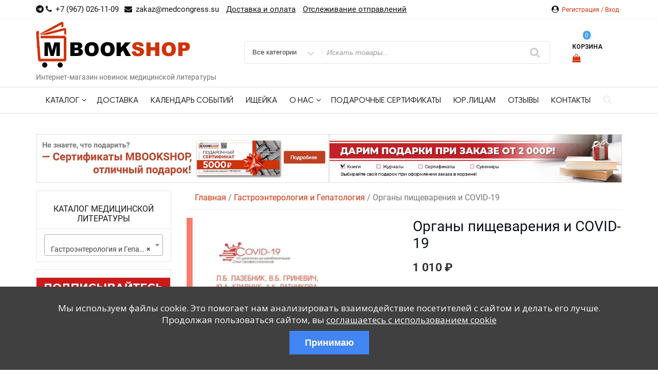

--- FILE ---
content_type: text/html; charset=utf-8
request_url: https://www.google.com/recaptcha/api2/anchor?ar=1&k=6LfvzI4eAAAAAGYO3DHg2u-TTL7tEJM24ShonYaX&co=aHR0cHM6Ly9tYm9va3Nob3AucnU6NDQz&hl=en&v=N67nZn4AqZkNcbeMu4prBgzg&size=invisible&anchor-ms=20000&execute-ms=30000&cb=lu9e7ip430jx
body_size: 48722
content:
<!DOCTYPE HTML><html dir="ltr" lang="en"><head><meta http-equiv="Content-Type" content="text/html; charset=UTF-8">
<meta http-equiv="X-UA-Compatible" content="IE=edge">
<title>reCAPTCHA</title>
<style type="text/css">
/* cyrillic-ext */
@font-face {
  font-family: 'Roboto';
  font-style: normal;
  font-weight: 400;
  font-stretch: 100%;
  src: url(//fonts.gstatic.com/s/roboto/v48/KFO7CnqEu92Fr1ME7kSn66aGLdTylUAMa3GUBHMdazTgWw.woff2) format('woff2');
  unicode-range: U+0460-052F, U+1C80-1C8A, U+20B4, U+2DE0-2DFF, U+A640-A69F, U+FE2E-FE2F;
}
/* cyrillic */
@font-face {
  font-family: 'Roboto';
  font-style: normal;
  font-weight: 400;
  font-stretch: 100%;
  src: url(//fonts.gstatic.com/s/roboto/v48/KFO7CnqEu92Fr1ME7kSn66aGLdTylUAMa3iUBHMdazTgWw.woff2) format('woff2');
  unicode-range: U+0301, U+0400-045F, U+0490-0491, U+04B0-04B1, U+2116;
}
/* greek-ext */
@font-face {
  font-family: 'Roboto';
  font-style: normal;
  font-weight: 400;
  font-stretch: 100%;
  src: url(//fonts.gstatic.com/s/roboto/v48/KFO7CnqEu92Fr1ME7kSn66aGLdTylUAMa3CUBHMdazTgWw.woff2) format('woff2');
  unicode-range: U+1F00-1FFF;
}
/* greek */
@font-face {
  font-family: 'Roboto';
  font-style: normal;
  font-weight: 400;
  font-stretch: 100%;
  src: url(//fonts.gstatic.com/s/roboto/v48/KFO7CnqEu92Fr1ME7kSn66aGLdTylUAMa3-UBHMdazTgWw.woff2) format('woff2');
  unicode-range: U+0370-0377, U+037A-037F, U+0384-038A, U+038C, U+038E-03A1, U+03A3-03FF;
}
/* math */
@font-face {
  font-family: 'Roboto';
  font-style: normal;
  font-weight: 400;
  font-stretch: 100%;
  src: url(//fonts.gstatic.com/s/roboto/v48/KFO7CnqEu92Fr1ME7kSn66aGLdTylUAMawCUBHMdazTgWw.woff2) format('woff2');
  unicode-range: U+0302-0303, U+0305, U+0307-0308, U+0310, U+0312, U+0315, U+031A, U+0326-0327, U+032C, U+032F-0330, U+0332-0333, U+0338, U+033A, U+0346, U+034D, U+0391-03A1, U+03A3-03A9, U+03B1-03C9, U+03D1, U+03D5-03D6, U+03F0-03F1, U+03F4-03F5, U+2016-2017, U+2034-2038, U+203C, U+2040, U+2043, U+2047, U+2050, U+2057, U+205F, U+2070-2071, U+2074-208E, U+2090-209C, U+20D0-20DC, U+20E1, U+20E5-20EF, U+2100-2112, U+2114-2115, U+2117-2121, U+2123-214F, U+2190, U+2192, U+2194-21AE, U+21B0-21E5, U+21F1-21F2, U+21F4-2211, U+2213-2214, U+2216-22FF, U+2308-230B, U+2310, U+2319, U+231C-2321, U+2336-237A, U+237C, U+2395, U+239B-23B7, U+23D0, U+23DC-23E1, U+2474-2475, U+25AF, U+25B3, U+25B7, U+25BD, U+25C1, U+25CA, U+25CC, U+25FB, U+266D-266F, U+27C0-27FF, U+2900-2AFF, U+2B0E-2B11, U+2B30-2B4C, U+2BFE, U+3030, U+FF5B, U+FF5D, U+1D400-1D7FF, U+1EE00-1EEFF;
}
/* symbols */
@font-face {
  font-family: 'Roboto';
  font-style: normal;
  font-weight: 400;
  font-stretch: 100%;
  src: url(//fonts.gstatic.com/s/roboto/v48/KFO7CnqEu92Fr1ME7kSn66aGLdTylUAMaxKUBHMdazTgWw.woff2) format('woff2');
  unicode-range: U+0001-000C, U+000E-001F, U+007F-009F, U+20DD-20E0, U+20E2-20E4, U+2150-218F, U+2190, U+2192, U+2194-2199, U+21AF, U+21E6-21F0, U+21F3, U+2218-2219, U+2299, U+22C4-22C6, U+2300-243F, U+2440-244A, U+2460-24FF, U+25A0-27BF, U+2800-28FF, U+2921-2922, U+2981, U+29BF, U+29EB, U+2B00-2BFF, U+4DC0-4DFF, U+FFF9-FFFB, U+10140-1018E, U+10190-1019C, U+101A0, U+101D0-101FD, U+102E0-102FB, U+10E60-10E7E, U+1D2C0-1D2D3, U+1D2E0-1D37F, U+1F000-1F0FF, U+1F100-1F1AD, U+1F1E6-1F1FF, U+1F30D-1F30F, U+1F315, U+1F31C, U+1F31E, U+1F320-1F32C, U+1F336, U+1F378, U+1F37D, U+1F382, U+1F393-1F39F, U+1F3A7-1F3A8, U+1F3AC-1F3AF, U+1F3C2, U+1F3C4-1F3C6, U+1F3CA-1F3CE, U+1F3D4-1F3E0, U+1F3ED, U+1F3F1-1F3F3, U+1F3F5-1F3F7, U+1F408, U+1F415, U+1F41F, U+1F426, U+1F43F, U+1F441-1F442, U+1F444, U+1F446-1F449, U+1F44C-1F44E, U+1F453, U+1F46A, U+1F47D, U+1F4A3, U+1F4B0, U+1F4B3, U+1F4B9, U+1F4BB, U+1F4BF, U+1F4C8-1F4CB, U+1F4D6, U+1F4DA, U+1F4DF, U+1F4E3-1F4E6, U+1F4EA-1F4ED, U+1F4F7, U+1F4F9-1F4FB, U+1F4FD-1F4FE, U+1F503, U+1F507-1F50B, U+1F50D, U+1F512-1F513, U+1F53E-1F54A, U+1F54F-1F5FA, U+1F610, U+1F650-1F67F, U+1F687, U+1F68D, U+1F691, U+1F694, U+1F698, U+1F6AD, U+1F6B2, U+1F6B9-1F6BA, U+1F6BC, U+1F6C6-1F6CF, U+1F6D3-1F6D7, U+1F6E0-1F6EA, U+1F6F0-1F6F3, U+1F6F7-1F6FC, U+1F700-1F7FF, U+1F800-1F80B, U+1F810-1F847, U+1F850-1F859, U+1F860-1F887, U+1F890-1F8AD, U+1F8B0-1F8BB, U+1F8C0-1F8C1, U+1F900-1F90B, U+1F93B, U+1F946, U+1F984, U+1F996, U+1F9E9, U+1FA00-1FA6F, U+1FA70-1FA7C, U+1FA80-1FA89, U+1FA8F-1FAC6, U+1FACE-1FADC, U+1FADF-1FAE9, U+1FAF0-1FAF8, U+1FB00-1FBFF;
}
/* vietnamese */
@font-face {
  font-family: 'Roboto';
  font-style: normal;
  font-weight: 400;
  font-stretch: 100%;
  src: url(//fonts.gstatic.com/s/roboto/v48/KFO7CnqEu92Fr1ME7kSn66aGLdTylUAMa3OUBHMdazTgWw.woff2) format('woff2');
  unicode-range: U+0102-0103, U+0110-0111, U+0128-0129, U+0168-0169, U+01A0-01A1, U+01AF-01B0, U+0300-0301, U+0303-0304, U+0308-0309, U+0323, U+0329, U+1EA0-1EF9, U+20AB;
}
/* latin-ext */
@font-face {
  font-family: 'Roboto';
  font-style: normal;
  font-weight: 400;
  font-stretch: 100%;
  src: url(//fonts.gstatic.com/s/roboto/v48/KFO7CnqEu92Fr1ME7kSn66aGLdTylUAMa3KUBHMdazTgWw.woff2) format('woff2');
  unicode-range: U+0100-02BA, U+02BD-02C5, U+02C7-02CC, U+02CE-02D7, U+02DD-02FF, U+0304, U+0308, U+0329, U+1D00-1DBF, U+1E00-1E9F, U+1EF2-1EFF, U+2020, U+20A0-20AB, U+20AD-20C0, U+2113, U+2C60-2C7F, U+A720-A7FF;
}
/* latin */
@font-face {
  font-family: 'Roboto';
  font-style: normal;
  font-weight: 400;
  font-stretch: 100%;
  src: url(//fonts.gstatic.com/s/roboto/v48/KFO7CnqEu92Fr1ME7kSn66aGLdTylUAMa3yUBHMdazQ.woff2) format('woff2');
  unicode-range: U+0000-00FF, U+0131, U+0152-0153, U+02BB-02BC, U+02C6, U+02DA, U+02DC, U+0304, U+0308, U+0329, U+2000-206F, U+20AC, U+2122, U+2191, U+2193, U+2212, U+2215, U+FEFF, U+FFFD;
}
/* cyrillic-ext */
@font-face {
  font-family: 'Roboto';
  font-style: normal;
  font-weight: 500;
  font-stretch: 100%;
  src: url(//fonts.gstatic.com/s/roboto/v48/KFO7CnqEu92Fr1ME7kSn66aGLdTylUAMa3GUBHMdazTgWw.woff2) format('woff2');
  unicode-range: U+0460-052F, U+1C80-1C8A, U+20B4, U+2DE0-2DFF, U+A640-A69F, U+FE2E-FE2F;
}
/* cyrillic */
@font-face {
  font-family: 'Roboto';
  font-style: normal;
  font-weight: 500;
  font-stretch: 100%;
  src: url(//fonts.gstatic.com/s/roboto/v48/KFO7CnqEu92Fr1ME7kSn66aGLdTylUAMa3iUBHMdazTgWw.woff2) format('woff2');
  unicode-range: U+0301, U+0400-045F, U+0490-0491, U+04B0-04B1, U+2116;
}
/* greek-ext */
@font-face {
  font-family: 'Roboto';
  font-style: normal;
  font-weight: 500;
  font-stretch: 100%;
  src: url(//fonts.gstatic.com/s/roboto/v48/KFO7CnqEu92Fr1ME7kSn66aGLdTylUAMa3CUBHMdazTgWw.woff2) format('woff2');
  unicode-range: U+1F00-1FFF;
}
/* greek */
@font-face {
  font-family: 'Roboto';
  font-style: normal;
  font-weight: 500;
  font-stretch: 100%;
  src: url(//fonts.gstatic.com/s/roboto/v48/KFO7CnqEu92Fr1ME7kSn66aGLdTylUAMa3-UBHMdazTgWw.woff2) format('woff2');
  unicode-range: U+0370-0377, U+037A-037F, U+0384-038A, U+038C, U+038E-03A1, U+03A3-03FF;
}
/* math */
@font-face {
  font-family: 'Roboto';
  font-style: normal;
  font-weight: 500;
  font-stretch: 100%;
  src: url(//fonts.gstatic.com/s/roboto/v48/KFO7CnqEu92Fr1ME7kSn66aGLdTylUAMawCUBHMdazTgWw.woff2) format('woff2');
  unicode-range: U+0302-0303, U+0305, U+0307-0308, U+0310, U+0312, U+0315, U+031A, U+0326-0327, U+032C, U+032F-0330, U+0332-0333, U+0338, U+033A, U+0346, U+034D, U+0391-03A1, U+03A3-03A9, U+03B1-03C9, U+03D1, U+03D5-03D6, U+03F0-03F1, U+03F4-03F5, U+2016-2017, U+2034-2038, U+203C, U+2040, U+2043, U+2047, U+2050, U+2057, U+205F, U+2070-2071, U+2074-208E, U+2090-209C, U+20D0-20DC, U+20E1, U+20E5-20EF, U+2100-2112, U+2114-2115, U+2117-2121, U+2123-214F, U+2190, U+2192, U+2194-21AE, U+21B0-21E5, U+21F1-21F2, U+21F4-2211, U+2213-2214, U+2216-22FF, U+2308-230B, U+2310, U+2319, U+231C-2321, U+2336-237A, U+237C, U+2395, U+239B-23B7, U+23D0, U+23DC-23E1, U+2474-2475, U+25AF, U+25B3, U+25B7, U+25BD, U+25C1, U+25CA, U+25CC, U+25FB, U+266D-266F, U+27C0-27FF, U+2900-2AFF, U+2B0E-2B11, U+2B30-2B4C, U+2BFE, U+3030, U+FF5B, U+FF5D, U+1D400-1D7FF, U+1EE00-1EEFF;
}
/* symbols */
@font-face {
  font-family: 'Roboto';
  font-style: normal;
  font-weight: 500;
  font-stretch: 100%;
  src: url(//fonts.gstatic.com/s/roboto/v48/KFO7CnqEu92Fr1ME7kSn66aGLdTylUAMaxKUBHMdazTgWw.woff2) format('woff2');
  unicode-range: U+0001-000C, U+000E-001F, U+007F-009F, U+20DD-20E0, U+20E2-20E4, U+2150-218F, U+2190, U+2192, U+2194-2199, U+21AF, U+21E6-21F0, U+21F3, U+2218-2219, U+2299, U+22C4-22C6, U+2300-243F, U+2440-244A, U+2460-24FF, U+25A0-27BF, U+2800-28FF, U+2921-2922, U+2981, U+29BF, U+29EB, U+2B00-2BFF, U+4DC0-4DFF, U+FFF9-FFFB, U+10140-1018E, U+10190-1019C, U+101A0, U+101D0-101FD, U+102E0-102FB, U+10E60-10E7E, U+1D2C0-1D2D3, U+1D2E0-1D37F, U+1F000-1F0FF, U+1F100-1F1AD, U+1F1E6-1F1FF, U+1F30D-1F30F, U+1F315, U+1F31C, U+1F31E, U+1F320-1F32C, U+1F336, U+1F378, U+1F37D, U+1F382, U+1F393-1F39F, U+1F3A7-1F3A8, U+1F3AC-1F3AF, U+1F3C2, U+1F3C4-1F3C6, U+1F3CA-1F3CE, U+1F3D4-1F3E0, U+1F3ED, U+1F3F1-1F3F3, U+1F3F5-1F3F7, U+1F408, U+1F415, U+1F41F, U+1F426, U+1F43F, U+1F441-1F442, U+1F444, U+1F446-1F449, U+1F44C-1F44E, U+1F453, U+1F46A, U+1F47D, U+1F4A3, U+1F4B0, U+1F4B3, U+1F4B9, U+1F4BB, U+1F4BF, U+1F4C8-1F4CB, U+1F4D6, U+1F4DA, U+1F4DF, U+1F4E3-1F4E6, U+1F4EA-1F4ED, U+1F4F7, U+1F4F9-1F4FB, U+1F4FD-1F4FE, U+1F503, U+1F507-1F50B, U+1F50D, U+1F512-1F513, U+1F53E-1F54A, U+1F54F-1F5FA, U+1F610, U+1F650-1F67F, U+1F687, U+1F68D, U+1F691, U+1F694, U+1F698, U+1F6AD, U+1F6B2, U+1F6B9-1F6BA, U+1F6BC, U+1F6C6-1F6CF, U+1F6D3-1F6D7, U+1F6E0-1F6EA, U+1F6F0-1F6F3, U+1F6F7-1F6FC, U+1F700-1F7FF, U+1F800-1F80B, U+1F810-1F847, U+1F850-1F859, U+1F860-1F887, U+1F890-1F8AD, U+1F8B0-1F8BB, U+1F8C0-1F8C1, U+1F900-1F90B, U+1F93B, U+1F946, U+1F984, U+1F996, U+1F9E9, U+1FA00-1FA6F, U+1FA70-1FA7C, U+1FA80-1FA89, U+1FA8F-1FAC6, U+1FACE-1FADC, U+1FADF-1FAE9, U+1FAF0-1FAF8, U+1FB00-1FBFF;
}
/* vietnamese */
@font-face {
  font-family: 'Roboto';
  font-style: normal;
  font-weight: 500;
  font-stretch: 100%;
  src: url(//fonts.gstatic.com/s/roboto/v48/KFO7CnqEu92Fr1ME7kSn66aGLdTylUAMa3OUBHMdazTgWw.woff2) format('woff2');
  unicode-range: U+0102-0103, U+0110-0111, U+0128-0129, U+0168-0169, U+01A0-01A1, U+01AF-01B0, U+0300-0301, U+0303-0304, U+0308-0309, U+0323, U+0329, U+1EA0-1EF9, U+20AB;
}
/* latin-ext */
@font-face {
  font-family: 'Roboto';
  font-style: normal;
  font-weight: 500;
  font-stretch: 100%;
  src: url(//fonts.gstatic.com/s/roboto/v48/KFO7CnqEu92Fr1ME7kSn66aGLdTylUAMa3KUBHMdazTgWw.woff2) format('woff2');
  unicode-range: U+0100-02BA, U+02BD-02C5, U+02C7-02CC, U+02CE-02D7, U+02DD-02FF, U+0304, U+0308, U+0329, U+1D00-1DBF, U+1E00-1E9F, U+1EF2-1EFF, U+2020, U+20A0-20AB, U+20AD-20C0, U+2113, U+2C60-2C7F, U+A720-A7FF;
}
/* latin */
@font-face {
  font-family: 'Roboto';
  font-style: normal;
  font-weight: 500;
  font-stretch: 100%;
  src: url(//fonts.gstatic.com/s/roboto/v48/KFO7CnqEu92Fr1ME7kSn66aGLdTylUAMa3yUBHMdazQ.woff2) format('woff2');
  unicode-range: U+0000-00FF, U+0131, U+0152-0153, U+02BB-02BC, U+02C6, U+02DA, U+02DC, U+0304, U+0308, U+0329, U+2000-206F, U+20AC, U+2122, U+2191, U+2193, U+2212, U+2215, U+FEFF, U+FFFD;
}
/* cyrillic-ext */
@font-face {
  font-family: 'Roboto';
  font-style: normal;
  font-weight: 900;
  font-stretch: 100%;
  src: url(//fonts.gstatic.com/s/roboto/v48/KFO7CnqEu92Fr1ME7kSn66aGLdTylUAMa3GUBHMdazTgWw.woff2) format('woff2');
  unicode-range: U+0460-052F, U+1C80-1C8A, U+20B4, U+2DE0-2DFF, U+A640-A69F, U+FE2E-FE2F;
}
/* cyrillic */
@font-face {
  font-family: 'Roboto';
  font-style: normal;
  font-weight: 900;
  font-stretch: 100%;
  src: url(//fonts.gstatic.com/s/roboto/v48/KFO7CnqEu92Fr1ME7kSn66aGLdTylUAMa3iUBHMdazTgWw.woff2) format('woff2');
  unicode-range: U+0301, U+0400-045F, U+0490-0491, U+04B0-04B1, U+2116;
}
/* greek-ext */
@font-face {
  font-family: 'Roboto';
  font-style: normal;
  font-weight: 900;
  font-stretch: 100%;
  src: url(//fonts.gstatic.com/s/roboto/v48/KFO7CnqEu92Fr1ME7kSn66aGLdTylUAMa3CUBHMdazTgWw.woff2) format('woff2');
  unicode-range: U+1F00-1FFF;
}
/* greek */
@font-face {
  font-family: 'Roboto';
  font-style: normal;
  font-weight: 900;
  font-stretch: 100%;
  src: url(//fonts.gstatic.com/s/roboto/v48/KFO7CnqEu92Fr1ME7kSn66aGLdTylUAMa3-UBHMdazTgWw.woff2) format('woff2');
  unicode-range: U+0370-0377, U+037A-037F, U+0384-038A, U+038C, U+038E-03A1, U+03A3-03FF;
}
/* math */
@font-face {
  font-family: 'Roboto';
  font-style: normal;
  font-weight: 900;
  font-stretch: 100%;
  src: url(//fonts.gstatic.com/s/roboto/v48/KFO7CnqEu92Fr1ME7kSn66aGLdTylUAMawCUBHMdazTgWw.woff2) format('woff2');
  unicode-range: U+0302-0303, U+0305, U+0307-0308, U+0310, U+0312, U+0315, U+031A, U+0326-0327, U+032C, U+032F-0330, U+0332-0333, U+0338, U+033A, U+0346, U+034D, U+0391-03A1, U+03A3-03A9, U+03B1-03C9, U+03D1, U+03D5-03D6, U+03F0-03F1, U+03F4-03F5, U+2016-2017, U+2034-2038, U+203C, U+2040, U+2043, U+2047, U+2050, U+2057, U+205F, U+2070-2071, U+2074-208E, U+2090-209C, U+20D0-20DC, U+20E1, U+20E5-20EF, U+2100-2112, U+2114-2115, U+2117-2121, U+2123-214F, U+2190, U+2192, U+2194-21AE, U+21B0-21E5, U+21F1-21F2, U+21F4-2211, U+2213-2214, U+2216-22FF, U+2308-230B, U+2310, U+2319, U+231C-2321, U+2336-237A, U+237C, U+2395, U+239B-23B7, U+23D0, U+23DC-23E1, U+2474-2475, U+25AF, U+25B3, U+25B7, U+25BD, U+25C1, U+25CA, U+25CC, U+25FB, U+266D-266F, U+27C0-27FF, U+2900-2AFF, U+2B0E-2B11, U+2B30-2B4C, U+2BFE, U+3030, U+FF5B, U+FF5D, U+1D400-1D7FF, U+1EE00-1EEFF;
}
/* symbols */
@font-face {
  font-family: 'Roboto';
  font-style: normal;
  font-weight: 900;
  font-stretch: 100%;
  src: url(//fonts.gstatic.com/s/roboto/v48/KFO7CnqEu92Fr1ME7kSn66aGLdTylUAMaxKUBHMdazTgWw.woff2) format('woff2');
  unicode-range: U+0001-000C, U+000E-001F, U+007F-009F, U+20DD-20E0, U+20E2-20E4, U+2150-218F, U+2190, U+2192, U+2194-2199, U+21AF, U+21E6-21F0, U+21F3, U+2218-2219, U+2299, U+22C4-22C6, U+2300-243F, U+2440-244A, U+2460-24FF, U+25A0-27BF, U+2800-28FF, U+2921-2922, U+2981, U+29BF, U+29EB, U+2B00-2BFF, U+4DC0-4DFF, U+FFF9-FFFB, U+10140-1018E, U+10190-1019C, U+101A0, U+101D0-101FD, U+102E0-102FB, U+10E60-10E7E, U+1D2C0-1D2D3, U+1D2E0-1D37F, U+1F000-1F0FF, U+1F100-1F1AD, U+1F1E6-1F1FF, U+1F30D-1F30F, U+1F315, U+1F31C, U+1F31E, U+1F320-1F32C, U+1F336, U+1F378, U+1F37D, U+1F382, U+1F393-1F39F, U+1F3A7-1F3A8, U+1F3AC-1F3AF, U+1F3C2, U+1F3C4-1F3C6, U+1F3CA-1F3CE, U+1F3D4-1F3E0, U+1F3ED, U+1F3F1-1F3F3, U+1F3F5-1F3F7, U+1F408, U+1F415, U+1F41F, U+1F426, U+1F43F, U+1F441-1F442, U+1F444, U+1F446-1F449, U+1F44C-1F44E, U+1F453, U+1F46A, U+1F47D, U+1F4A3, U+1F4B0, U+1F4B3, U+1F4B9, U+1F4BB, U+1F4BF, U+1F4C8-1F4CB, U+1F4D6, U+1F4DA, U+1F4DF, U+1F4E3-1F4E6, U+1F4EA-1F4ED, U+1F4F7, U+1F4F9-1F4FB, U+1F4FD-1F4FE, U+1F503, U+1F507-1F50B, U+1F50D, U+1F512-1F513, U+1F53E-1F54A, U+1F54F-1F5FA, U+1F610, U+1F650-1F67F, U+1F687, U+1F68D, U+1F691, U+1F694, U+1F698, U+1F6AD, U+1F6B2, U+1F6B9-1F6BA, U+1F6BC, U+1F6C6-1F6CF, U+1F6D3-1F6D7, U+1F6E0-1F6EA, U+1F6F0-1F6F3, U+1F6F7-1F6FC, U+1F700-1F7FF, U+1F800-1F80B, U+1F810-1F847, U+1F850-1F859, U+1F860-1F887, U+1F890-1F8AD, U+1F8B0-1F8BB, U+1F8C0-1F8C1, U+1F900-1F90B, U+1F93B, U+1F946, U+1F984, U+1F996, U+1F9E9, U+1FA00-1FA6F, U+1FA70-1FA7C, U+1FA80-1FA89, U+1FA8F-1FAC6, U+1FACE-1FADC, U+1FADF-1FAE9, U+1FAF0-1FAF8, U+1FB00-1FBFF;
}
/* vietnamese */
@font-face {
  font-family: 'Roboto';
  font-style: normal;
  font-weight: 900;
  font-stretch: 100%;
  src: url(//fonts.gstatic.com/s/roboto/v48/KFO7CnqEu92Fr1ME7kSn66aGLdTylUAMa3OUBHMdazTgWw.woff2) format('woff2');
  unicode-range: U+0102-0103, U+0110-0111, U+0128-0129, U+0168-0169, U+01A0-01A1, U+01AF-01B0, U+0300-0301, U+0303-0304, U+0308-0309, U+0323, U+0329, U+1EA0-1EF9, U+20AB;
}
/* latin-ext */
@font-face {
  font-family: 'Roboto';
  font-style: normal;
  font-weight: 900;
  font-stretch: 100%;
  src: url(//fonts.gstatic.com/s/roboto/v48/KFO7CnqEu92Fr1ME7kSn66aGLdTylUAMa3KUBHMdazTgWw.woff2) format('woff2');
  unicode-range: U+0100-02BA, U+02BD-02C5, U+02C7-02CC, U+02CE-02D7, U+02DD-02FF, U+0304, U+0308, U+0329, U+1D00-1DBF, U+1E00-1E9F, U+1EF2-1EFF, U+2020, U+20A0-20AB, U+20AD-20C0, U+2113, U+2C60-2C7F, U+A720-A7FF;
}
/* latin */
@font-face {
  font-family: 'Roboto';
  font-style: normal;
  font-weight: 900;
  font-stretch: 100%;
  src: url(//fonts.gstatic.com/s/roboto/v48/KFO7CnqEu92Fr1ME7kSn66aGLdTylUAMa3yUBHMdazQ.woff2) format('woff2');
  unicode-range: U+0000-00FF, U+0131, U+0152-0153, U+02BB-02BC, U+02C6, U+02DA, U+02DC, U+0304, U+0308, U+0329, U+2000-206F, U+20AC, U+2122, U+2191, U+2193, U+2212, U+2215, U+FEFF, U+FFFD;
}

</style>
<link rel="stylesheet" type="text/css" href="https://www.gstatic.com/recaptcha/releases/N67nZn4AqZkNcbeMu4prBgzg/styles__ltr.css">
<script nonce="mtp3I5jHfLyBpkOE1d502Q" type="text/javascript">window['__recaptcha_api'] = 'https://www.google.com/recaptcha/api2/';</script>
<script type="text/javascript" src="https://www.gstatic.com/recaptcha/releases/N67nZn4AqZkNcbeMu4prBgzg/recaptcha__en.js" nonce="mtp3I5jHfLyBpkOE1d502Q">
      
    </script></head>
<body><div id="rc-anchor-alert" class="rc-anchor-alert"></div>
<input type="hidden" id="recaptcha-token" value="[base64]">
<script type="text/javascript" nonce="mtp3I5jHfLyBpkOE1d502Q">
      recaptcha.anchor.Main.init("[\x22ainput\x22,[\x22bgdata\x22,\x22\x22,\[base64]/[base64]/MjU1Ong/[base64]/[base64]/[base64]/[base64]/[base64]/[base64]/[base64]/[base64]/[base64]/[base64]/[base64]/[base64]/[base64]/[base64]/[base64]\\u003d\x22,\[base64]\\u003d\\u003d\x22,\[base64]/DkEnCm1Q5WcOuw4M+wrlHwrJOWkfCusOdRmchGMKPTG4MwqATGlbCn8Kywr8iacOTwpAFwpXDmcK4w4wnw6PCpxrCscOrwrMew7bDisKcwqhCwqEvZMKAIcKXMy5LwrPDgcOZw6TDo1jDnAAhwq/DrHk0FsOaHk4Tw4EfwpFdKQzDqldaw7JSwprCisKNwpbCpmd2M8KCw7HCvMKMGMOgLcO5w488wqbCrMO7Z8OVbcONQMKGfjLCtQlEw7LDlsKyw7bDuQDCncOww5xFEnzDn2Nvw69ETEfCiQPDjcOmVFNYS8KHP8KEwo/DqkxVw6zCkg7DlhzDiMO+wrkyf1PCj8KqYipZwrQ3wq0ww63ClcKIRBpuwonCsMKsw748ZWLDksO/w6rChUhIw4vDkcK+AjBxdcOtPMOxw4nDtwnDlsOcwr3Cg8ODFsO/[base64]/Cp23Ck3/DnMOUI8K7w7LDoA7DqsKASCrDvQR+w7U5WcKswozDn8OZA8O8wqHCuMK3OmvCnmnCqBPCpHvDjD0ww5AifcOgSMKaw6A+ccK/[base64]/aAbCtRBbw7HCjEHDjAp8e0Izw71Vf8KNw6R1ZSrCs8ODa8KaRcOrI8KNRFJuTgXDl27DocOqUMKqZ8OEw7DDrR/CisKTTy0gOH7Ct8KVVTAgE0Y8ZMK3w6nDnS3Cgg3DnU88wqwawpfDqy/CrwdlUcO7w4rDgEfCr8K4bRjCkw9FwprDpcKEwqhJwrUSa8K/wrfDrMOaDFp5VB7CqyUywrw9wrgGAcKLw7DCucOgw4sww48YQQowYX3CpcKrCA/Dh8OGccK8fTPDnMKMw63Dh8OiA8O5wqkyUSQ+woPDncOvXH7CisO8w7/Co8OWw5xEN8K/[base64]/DjSnCp8KtR8OkYcKPw4bDmnXCtFVawqjCpsKNw587wq0xwqvCoMOeMxvChmoOLErDqmjCiALCi257PDrCh8KSBCt9wrHCiE3Du8OZX8K/[base64]/CgErCv8ORw5zCpmVHECDCr8KKw6tJSsKlwqJtwqPDihzDshopw4Qzw4YOwoXDihNWw60lHsKIUCFKeDTDssOdSDvDuMOxwoZlwqNjw5PCgMOaw4AZWMO5w4sAcR/[base64]/wq1HTT5oVVjCvWJ4wrTDo8KbUcKIPcK4ei/[base64]/GsKqTMKXZ8Orw7NLwrnDqsO9Y8KHcMKhwopnfAc3w7kEw6A3YAc7Q2HCisKBNFfDlMKkw47CqjjDvsO4wrjDuFNKXRAmwpbDq8ONSDpEw7MabykAAEXDsgAYwp3DssO/H0U/R0Ynw5vCizDCqB3Ck8Kew73DoiIaw5hyw7I3IcOww7TDlCB/wpUXXUV3w5wtD8OiFAnCoy5pw6g4w7TCqQk4EQpywqwqNsOxNHxlDsKZBcKyPjJtw6LDo8Ovwq53IHDCtDjCuBfDpFpfODvChhzCrcOnDsOuwqw/ShFVw64WIw7CoCp+Yw8xPRNBVQAywpMVw5F2w74YG8KeKMODcwHCiA5TMg/CscO4wpPDgMOQwq9fLMO6BlnCtnjDmm0NwoVOWcOfUy1qw5sHwpvCq8OvwohJbhE9w4UwWH/DlsOuVxoRXX9uYEhPSREzwp1Wwo/CoCYCw4tIw69GwrQmw541w4I2woMow5rDsiDCmxhUw5rCmF5WDRVHRT55wotTMkcWXTjCqcO/w5rDpWrDpEnDlxDCqXs9CGMsfMOLwpzDtzlCf8KOw7pawrzCvcOrw7ZAw6MYFcONXMKnJC/[base64]/[base64]/DqhjDt8OAwrYjw6R/An0Cw4/DqgFoZcONwpZkwpTCocK4Unshw4jCr29rwqzDkyBYGWvCuW/[base64]/AH/DlW3CjEnDv0DCh8KsM3PDrH1YfMKew4lKNcOXcsKgw44Uw7TCkAPCihg7w4nCnsObw5YCfcK3ORQoJMOJKH3CvybCncKGaT1decKjXB8mwppPfknDqFI2El7Cu8OQwo5AVH7CgXTCnVbDvDsRw5F5w6HDgcK6wr/CvMKCw73Dn23DnMO9C2/[base64]/CrR1EasKNwqTCr1cGc216w73DvMKDG8ORwqTDpAxVN8OFZnDCtEfCmnkKw7MzGsO2R8Otw6HClRHDu39FPMO2wqRnQcOzw4jDscKRwrxNLGERwqzChcOGJCAuThnCqTEZS8OoesKBO3MPw6fDlS/DksKKXsK6UsKaAcO3ScOPL8O1wp0KwqIhOUPDhlpHa1TDgHbCvRQHwoFtLRRFBhlAK1TCgMK9UMKMD8OAw7nDrn7CrifDvMOdw53DhmpMw4jCqsONw7EtDsKrQ8OnwpPCnjzCvQ7Dmm4lZMKqTXTDpwktJMKyw7MXw5hzT8KPTRMVw7/Cnx5LbwUdw5nDqMKWJCnDlsOKwobDksKfw702LWNIwrHCjMK8w7deAMKQw6zDlcOHdMOhw7LCrMKdw7fCkkwqEsOmwoZGw4lRJsK9woTCmMKSbw3CmMOLcHnCvcKvJBrDncK/wrfCikfDphXCgsOiwq9ow6fClcOYOUfDqmnCk3DDiMKqwqvDtT/CsTA2w6dnJMOmdMKlwrrDvDvDvhbDmxPDvCpcIXYmwrE6wqXClQQxQcOZdcO0w4VrUzYKwr43XVTDqXLDs8O7w47Dr8K1w7M6wqJ3w5cNY8OHwrIiwovDssKHw7kCw7XCo8KpUsOSWcOYLcOMHxw+wrIxw4FcMsO3wokGdxrChsKVEcKNNwjCpsK/wonDgAbDrsOrw7A+w4kKwpQRwoXCtXQ0fcK/bXYhGcKAw7spGRAcw4DCnjPCrWYSw7zDlxTDq2jCuxBCw6Rmw7/Dn3tadWvDsmDDgsKHw5t5wqRIEsK1w5bDqVzDvsOLw54Hw5bDlcOVwrTCnzzCrcKaw78eFcOtbDfDs8O/w4llSXBzw4cmUsO/[base64]/w4BrwqF8w53Cv3lpEsOxw6peeMOzwqPCmylqw43ClG3Cl8OUNF3CtsOHFgZaw44tw4h4wpUZQsK7IcKkeFPCtsK6IsK6AzwdbsOqwrI/w5hwGcOZTEIZwpvCl2wOIcKVFUrDiG7CuMKHw5HCvVtAfsK9NcKhAVLDh8KRbi7CnsOVdEfCj8KOQWTDiMKYezPCohHDqiHCpg/[base64]/NMKxGg4ow61ucsOPfg0fw4rCu8KcSkLCrcKVBU0cRsKQe8O/NEPDgkcUw6F3Hy/[base64]/DvcKpTDjDrnLCqwfDpwnChMKewrIyEsO3wp7CrDXChcOpYAvDukgJfhZQDMO1N8KMYBDCuAtUw49fKSLDg8KZw6/CocOaEQACwoTDkU5HTSvCoMOkwrHCq8OmwprDhsKLw4zDgMO6wp4Ndm/CrMK1GHs5VcOHw4AGw5DDksOXw6HCuxLDisKswpDDp8KPwosGe8KCMnrDoMKpeMKfTMOWw6jDnAdKwooKwp4rUMOFGh/[base64]/[base64]/woTDg3Q1wr3DrE7CqsKxcXvDjsOlZcOUa8OAwoHDl8KmA0osw4bDoCR7QsKJwppNSBfDkg1BwpASDiYQwqfCs3tVwoHDucOsacKlwovChCHDg3kkw57DkhJDcj19FHXDkiFxBcKPZyPDtMKjwoFoO3JnwpEBw702NnDDt8K/Xl5iL0MnwobCtsO0QArCr2bDtHhEWcOJU8Ouwq8wwq7CucOgw5nCl8O4w7g4GcKHwppNLMKIw7TCiljClsO+wpzCh2Jiw6fCmmjClXTCgsO0UT3DrmRiw7PCmhcSw5nDsMKJw7LCgS/CusO8w41cwrzDp2DCvsK3AzItw73DoD3DoMK0XcKqe8O3HUvCtmlDXcK4VcOpDjfCvMOgwpZQCFbDsUEkacK8w6/DiMK3MMOlNcOIacKrwq/Cj0rDvQ7Dk8KKdcKrwq58wpjCmzZCcArDhznCukxzaE9/[base64]/DgMKaEQE4WkvDlcKZwokSecOOIsOOw651JMK6w4VAw4XCrcOlwonCnMKXwrXCoiDDlnjClwPDscO0DsK/VsOATMOFwonDpcOBEEHCi3I0wo1/wpILwqrCmsKYwrgpwq3CrHUQRlk8w7kfw5/DsQjCvGogw6fCsiEvDkDDuihrwpTCtG3Ch8OFbjxAGcOowrLCn8OmwqFdA8Kfw6nClmnCpCTDv1YAw7lxcGolw5w0wrEFw4UOKcKwcibDnsOfXi3ClG3CrgLCpMK7UHtpw7PCncKfbBfCgsKZUsKlw6EdUcOFwr4uTkIgalAFw5LCscKwTcO6w5vDl8OmV8O/w4ByI8OhIkTCjmHDkE/Dn8ONworChlcDw48DSsKvOcK8S8KDRcKWdQ3DrcOvwoY0ABjDjhdCw7bDkyJlwq4dOidNw7Nww61Iw6nChsKzYsKodh0Iw6kIEcKlwoXDhsOiamfCslIRw70fw6TDvsOPPk/[base64]/wpYSw4/Cs3Vcwpwybh3Dt8KRG8KQwqrCrzwzwooICRnCjgfClA1cPMOcfTjDqmTDqFnDs8O8e8K+WRvDnMO0OHkQL8KmKBPCjMKkFcOBQ8OKw7ZdbCzCl8KhDMOvTMODwoTDs8ORwrrCsDLDhEchBcKwaHvDqcO6wp4Rwo/[base64]/DrMKPJlfCoU/Dj1RkM8OrRMOHXzMlOBjDsgQywqgYwoTDjGIJwqIKw5NbJBLDicKuwobDu8OFQ8O4MsOHTV/DiHrCnE3CvMKlcnvCgMKYSGwfwr3DrELCrcKHwqXDmhrDlSozwqJ+SsOVcHI+wp81LiTCnsO8w5xsw40XUjHDs1RIwqQwwoTDiHvDsMKywpxYOAXDjDnCu8K6P8KZw79ww6gVJMO2w7DChF7DvQ/Dr8OLOsOxSnTDuBopIMOaCAIfwpbCisKlCz3Do8KMwoBYGS3CssOsw5/DhcOiw49/EkzCsQLCiMK2DDRPCsO/BsK0w5bDt8KPGVQBw5kGw4rDmsOedMK6AMKWwo0kEifDr34JQ8Orw4lYw4HDgcOxQMKawrzDqgRjc3vDnsKhw6XCsT3DhMO/fsKZGMOZXgTCtsOPwp3DjcOkwqbDrcOjCDLDq3VEwokwdsKZFsOlDifCmjEAWTcSwq7CtRkZSTBlY8KyJcKuwqcfwrJxe8KwHD/DiEjDhMKNQVDDnAo6O8KJwqLDsG3DhcKRwrlBXkXDlcOJwrrDugR2w6vDt1/[base64]/wqPCrcOhYMOgKBQBw6XCtcOKDV9ywroxwqt8XznCrMOAw5MsHMOiwqnDkWdFO8OCw6/Cp210w78xG8OBA27ComLDgMOHwoNhw6/CtcKVwqTCp8OiQ3DDi8KjwqUYKcOhw6PDuHoNwqcOaAYqwpgDwqrDuMO9RjMaw5J3w6zDpcKERsKGw6hmwpAqC8KYw7kFw4TCnUYDPRhwwoY/w7LDkMKCwofCr0ZNwq1zw6TDpnbDo8OGwpQNTcOLTmbCiHArKHLDrsONAcKvw5Q+bWjCiV0PVsOaw6jCg8KGw7TCssKgwqLCr8OTDRLCvMKFUsKywrfCgSVCAcO7wpnCtsKNwp7CllTCocOQFBVwZ8OnG8K/S35seMOkNwDClsKVLyBAw5UBZhAmwoLCq8OKw6jDgMOpbRRtwpMlwrYZw5rDvSMNwrIBwrXCisOZRcK1w7zDkF/ChcKBLwUEUMOUw5bCi1gfYgfDuHTDqQNuw4zDlMObRi/Duz4SIsOwwrzDnHDDk8OkwrVowo1gCGsAJFZQw7nCm8KZwqkcBW7DoELDm8OUw4fCjB7DjMKyfijClMKdE8K7Z8KPwr/[base64]/w5JAcMK8c1A5w6kJMsOWw4xUNcKuwpbDk8OiwqYsw4HCt8KQTMK7w4TDm8OBYMOXRMKowocQwp3Cl2J7P3jDlzA3M0fDpMKhworCh8Oxw4LCncKewp/[base64]/DusOMw4DCucKQwoHCrysQwqfDicO1w7B8F8KVwpBxw5/DgFDCtcKYwpbCgVczw4lDwp/[base64]/[base64]/Di8KKWB4vwp/CkU0KJgBXw5/DrsKaNMOXwpPDp8K3wqvCqsKiw7kdw4RabjEiFsKtwofDrwluw4nDjMKRPsKRwp/Dr8OTw5HDrMO0w6DDosKzwrTDkh7CiVHCncKqwq1BIcO+wrQjHXjDsyxeI0zCvsKcWsKye8KUw4/[base64]/[base64]/Dhh0NEMKbSkE2w7nDnTfCj8OswpfCli7DuAkJw5I+w4jCkBcdwrjCmMOjwrPCqUvChXrCpxbCphI/[base64]/DkMOCw47DnMOQJikrw4ZnAMKNw7dOwpJWfcO9w6jClBxnw4hVwqvCoS42w7wswqjDpy/CjHbCoMORwr7ClsKSG8OvwrXDuW08wpEUwoNjw5dnP8Oaw4ZgOlJVNw/[base64]/Dv8Kiwr0hw7bCnMKiwqsTdsKUQsOww77Cv8Oywqdaw5YfPsK6wqPCmsO8I8KWw78VOsO6wpZ/Qw7DhwrDhcOxWMOpVMOYwovDvj5YUMOue8O3wqd8w7BTw7ZTw7NNL8OgWmnDgUc6w5FHLGd3U2fDlMKfwptMeMOPw7vDh8Ovw4pAQiBoK8Kyw4ZWwoR4LgUCHV/CmcKIOUnDgMO8w4YnOTPDksKfwqjCuXHDsxnDi8OCZlnDsR80ZFfDhMOXwqzCp8KPXcO5P08pwrsMwqXCoMOsw6zCuwslY1lCKR1sw61OwqQJw74yW8KEwrhvwpcSwr7CpcKGB8K9OyglbQDDlMO/w6saE8KrwoAOWsKowpcVAMO9IsOaf8OPLMKXwojDoRDDhsK9Wz5wT8KJw6xvwqXCrWBwWMKtwpBJPgHCq386JEUbGivDj8Kwwr/Ck1/[base64]/CMKPwrrCux93w7sww50Vwp7DozPCnsOtZ8OpB8KbKMOBWMKYUcOCwqTCn2vCosK7w7rClnHCsVfDuDnCngXDncOOwo5sLcOfKsKBDsKCw4k+w4N8wpkWw6Rkw4QcwqIbG1toD8Kfw6c/w7zCrSkWLS0kw7PDux9+w6Mdw4kjwobClcOKw7zCgi54wpY0BMK3GsOWUsKrbMKIF1rCqSYZdSdSwr/[base64]/fMKpwqRyOsKIwrsjw5JMw682YWXDhcOPZsOfClDCmMKpw7nDiw4ww78qaitfwpDDm27CqsK6w7YkwopzOmDCvMO5QcObVyoEF8OTw4rCun7DmBbCk8OacMKrw4V/w4LCrAg8w6QOwozDj8O5Kxsdw4FRaMO8DsO3EzNfw7DDgsOxeiBUwqLCrwoKwoJDMMKUwoE5wqVkw6QQYsKOwqEQw64xOQ1qQMOEwosHwrbDj2oRSkrDlg92wq3Dp8Kvw44Wwp7CtHNwS8OgbsKoSU8OwoYuw4/DqcOhOsO0wqhVw58bQ8KjwoAeByg7NcKufsOJw4vCtMK4dcKFTkrCjyh3KX4HdGcqwr7ClcO8TMORM8OVwoXCtG3CnSzCiAxAwpRjw4rDpnkfHShgFMOYDxUkw77DlFrCl8KPw51WwrXCq8K+w4/CgcK4w6U4wo3CrnAPw57Dh8OgwrPCtcOWw43CqD4zwoAtw5HDgsOrw4zDjG/CgsKDw71MFnpBRlnDt1FwfQzCqDzDtwpgUMKcwq/[base64]/Co8OcclQeOkw9LnoaWcK4w6NZDRMfUcOFSMO6RsOzwooTAFYyRHRuwr/Cj8KfQxdkRGzDn8K9w6Ngw6TDvxZnw648W08iUMK4woUvN8KQImhJwrnDosODwqIWwpkIw4MzJsK9w7PCscOhFcOxSWJMwoHChcO9w5LDvUTDngfDkMKDC8O0Z2waw6DCrMK/wqoKOlF4wrbDpnnCjcO2acO8woJwaU/DpALCpkp1wqx0Gzpnw6xzw5vDncKUQHLCt2bCj8OdRiLCnWXDicKxwrZfwq3DjsOoN0DDt1crEnjDrcOrwpvDpMOMwpF/TsOgacK5w4VlDBxoe8OxwrAJw7RzL0AUBDYXXsK8w71EfikmSGrCgMOEH8Olwq3DvkfDpMKiZAbDrk3CqHJKVcK1w4ILw5LCg8KjwppQw7hBwrc4OzovJno+L3HCksKXZsKNeg0iAcOWwogTY8O9wq1MaMOTAQNuwqVECsObwq/CiMOwZU4hw4k4w6XCngTCicKXw4N5JCXCuMK9w4nCji1qPcKuwq/Di37DtsKOw4x5w6J4Em3CjMKjw7rDrnjCpcK/[base64]/CjMOcw6LCtzkuecOew4TCosOQKV/CvcOPwpAFw5rDuMOnHcOCw73CsMK+wrrCo8O+w4XCtMOVZMOvw4zDuGJEPkvCnMKxw7fCtMOkEDk8A8Kmdl1zwpogw7/DjcOVwq7Crl7ConEOw4ZXNMKSYcOIBsKBwqsYw5LDun0Sw5hdw7zCkMKQw74/[base64]/[base64]/CmTAGwr9cwr7CmFlHI1MXBlkKwoPDvRrDlsOYSBvCssOqXBVSwpglwotWwqZiwq/DjnQIw7LDqDTCrcOFFGPCgCA/wrbCq2YHNgfChzsYM8O5bAHDg0wRw7rCqcKawqYMNkPDillIYMOkH8KqwqnDhwrCvlXDpMOnX8OPw6PCm8OiwqUiMCnDjcKJZcKVw6tZCMOjw5s/[base64]/Dm8KawowvwpbDj8KVw4xGbgsDw5YDwoPCpsK+d8KTwrxwacOtw7dIJMONw4NhGAjCt2HCjSHCg8KTfcONw5vDnRp0w6sOw48swrNpw70Gw7RcwqAvwpDCswLDiBbCthrCpnhFwolbT8Orw4FzbDMePS49wpBrwo48w7LCikZuMcOnbsK3AMOqw77DpCdxKMOrw7/DpMK7w4rClsK1w6LDuXwDwrw/Cw7CssKVw6J3NsKwW0k1wqY+NMOdwpDClHwhwqvCun7DhcObw7Q3TDLDiMOhwqg6QGjCisOLGcOqb8Ohw4IMw5A8MDHDqcOrOsOlFcOIKEbDg2Ipw4TCk8OrEwTCjUvCijVrw7TCmGs1ecOlGcO3wqbClH4Cwq/DiU/DjULCpCfDmWfCvTrDo8Kowo8sHcOEIWLDpivDosORW8OOD17ComvDvSbDvT/DncODIxk2wr59w6vDssKFw4fDq3jDuMOKw6rCl8OlcifCogzDqsOuLsKfTMOCRMKKJMKNw6rCqMKPw6UYXmnDq3jCksObQcORwoTCssO9RmkZRcK/w5Zocl4Pwp5+WQjDmcK6L8KhwoQUcMKnw60qw43DisKXw6DDjsOVwrXCu8KMU13CmCEHwobDrhvCkVnDksKjIcOow7JxBsKKw6tyfMOjw6FpcFA0w4wNwovCtcKnw43Dl8OqRRwDe8ODwoXCnU7Cu8OWXsK5wprDocObw4vCrifDncOgwpRnIMOxGXYhFMOIC3/DtnE4c8O9FcKFwpJlOMO2wqXCixxrDlYFwpINwrjDlMOxwr/CpcKlQQNWEcK9wqELw5zDlXd4IcKwwpbCrsKgQxcES8Okw4dIwqvCqMK/FxjCnR/CiMKSw4VUw5TCnMKeUsKOYhjDsMKaSBDCqsOVwqjCosKWwrRZw53DgcKvYsKWZ8K/[base64]/CnTxNAcKXwot5bcKWw7PCl8O7wpbDmC5pw7cEw4MPw69sZCbDtwwTcMKow4zCmwbDsSg+BlXCvsKkNsOIw43CnkbCkH8Rwp8XwrHDiQTDrlvDgMOrT8OkwrwLDHzDicOyN8KPT8KIf8OeD8OtL8KGwr7CmwIywpB2ehF4woYOwphBL1shWcK9JcOZwo/Ch8KyMgnCum0VIzjDsjTDrWfCmsOZP8KMTx/CgAZ9NMKzwq/Dq8KnwqYoCVNOwpU8XXnCnGhRw4wEw6NEw7vCq13DjMKMwovDjX/DiU1owrDClMKSW8OmOWbDm8K5wrsLwp3CtzNSdcKOQsOuw5UWwq0/wrkQWcOhSTkRwobDhsK7w6vDjxLDmcKQwoMJw5EXcmU7woAUE2pfZcKAwqfDnzfCvsOAX8O8wrx3w7fDryJUw6jDu8KgwqIbGcOebMKFwoRBw7bCkMKEN8KqAwggw7J0wp3Ct8OOY8OpwoXCocO9wrvDmgRfZMK1w4gAXx1qwqLCkTbDuD7Ct8K/fW7CgQnCisKKCy4KXxkwfsKCw4lxwoEnCgnDrjVNw4vDknl+wqbDqG3CssOWeAQewpcaaH0Vw4FscsKIfsKfw4RvDMOVEi/CsExWbB/DisORUcKyT1IoTQXDgcOOFV3Cr1bCi3/Dqkx5wrzDr8OFYsOzwpTDscO/[base64]/w7/CucKrHnwCNUxcDMKlQsO0J8Oub8OcXCBgDRxpwoYYYMKLY8KRXsODwpvDgMK3w70Bwo3ChTsmw603w53ClsKkZsKwE0NhwqfCugEaVnxBRi4Rw4ZmQMOvw4/[base64]/w7ciQgnChGfDuTxYwpfDih/[base64]/w6PCkV45WMKnZMKqwrZLGBXChDsCwqUoFcOxwqtVMWnDs8Oyw4YLTHYEwpXCnWcRFlopw69/FMKNEcOWKF5BX8O8BSnDmlXCgzo2TQp7DcOsw6LCgGFTw4t9LkgswqZZYnjCowvCgcOFZENRScOPBsOYwoQ8wqjDpMKteWB/w4XCok9swqEFKMOHWA87Tip4X8Kiw6fDhcOkwpjCvsO4w5V9wrgATBXDlsK2R3LCnxJvwr9vc8KgwrrCv8Ktw4PDqcO+w4Jxwp0JwqzCm8K5JcKNw4XDkEJ/[base64]/DkcKDd8KlwpwMwrLDnwbDusKww7jCrkMIw70tw4rDksKeE28DPcOKDMKaUcOmw4xLw48ydCHDmnd9W8O0w51swobDoRHDugTDrzjClMOtwqXCqMO9eTU/VMO3w47DtcK0w4rCj8OWc0DCmF/[base64]/Dhlpjw5HDvcKiMD7CmnQEAWvCh8K6QMORwrF0w7DDpsOVCiFTP8OtPlcoZsO4TDjDnn5xw6fCj0FpwrjCukrCsiI5woUGwo3DncOcwpHCvCELWcOtZ8K0RS1VXBDDmk/Dm8KVwofDmD92w4zDocKZL8KiOcOldcKcwr3CgU/[base64]/DkF7CmMO7w4DDqx4JfEvDm8OmwpFcwqldIsKcGUrCncKfwoTDvwdILmfDn8OAw55KFkDCjcOXwr1Rw5jDvMOQY1RmS8Knw6kvw6/DvcK+eMOTw7PCs8KWw5NmfUJowrTCvQPCqMK6wpzCjMKLLcO0woDCkCpcw7XDsEgGwqrDjnxrwqRewqbDhCBrwoIhw47Dk8KfVSzDunPCvi/CsRsFw7LDjhTDpxvDqXfChMKUw4rDsxxPLMO2wrfDmVJrwofDsEbCoifDpsOrVMKrWCzCisONw6TCs2jDrTVwwodLwp/CsMOoJsOeAcOkbcOlw6tHw5N7w54iwqA1wp/[base64]/Co8KBUFJFwpc9w6vCmXnDqVTDuCPDrcOkQiPCpm8rIV4pw7d/w4/CgsO1ZyZYw44bVG0laHU1GSfDgsKOwqrDkFjDhmNyHylfwoPDiWPDkijCosK5WmrDusKhPjnCqMKSayheMGtvAFM/IRfDhG5nwqFOw7IAFMK5AsKEw5XCtR5qHcOpRnnCm8K6wo/ClMObwp/DmcOfw7/DnizDkcKlE8KzwqhEw4XConHDuHfDv0wiw5lWU8OVNnLDpMKFwrpWGcKLNUTCmCE8w7/DjcOmYsKzwqRAAMO5wqZzbsOYw4keIcKdbcOrbHtIwoTDrn3DisOGdsKFwo3CjsOCwp51w4nCvWLCq8ONw5bDhWvDgsKLw7BywoLClE17w4hzXV/Dk8KGw77DvAsxJsOvbsKGcUVccR/DvMKLw4fDnMKQwpRIw5LDq8OEQWUtwqLCiTnCmcKAwqt7GcKawpbCrcKeFQjCtMKcbW3DnCI3wpbCuzsMw4sTwp93w6l/w6/[base64]/BAnDrWUYCn5lwpRPw7MRw5fCtcORw4/Do2jDij9ow7HCgWRVfj3CmcORKwcbw7V8HA/CucKnwrnDonnDtsOawq1nw5/[base64]/Dh1XCsTnCvcOWw7R9BA9Twq5QP8KTb8Kfw7LChFzCphTCkijCj8Ofw53DncKyWsOqDsOXw4ZewogEOXtNIcOiM8Odw5ExeFJEHnImNcK3OCpfaQPChMKvwosowoAPBBfDosKaX8OaCsO4w6fDqsKKMDVmw7XDqgZXwpUeHsKsSMKywqvCp3/[base64]/CpiPCucKCwpXDscOzw794AnPDucOfw4fDvGEWwoc4VsKBw7fDjS/CgC8KG8KMw6cHHlcqQ8OUF8KZHBbDuxDDlEcbwo/[base64]/CvkzCssKnw5TDg8KzGC/DosKHw5TDiMKaMC1IAWzCqsOHTWLCqkE/wqJGw5RzPFvDnMOew6F+F2dnLcKrw7B2DMK6wpsmG1BXO3XDo0Mid8O7wotaw5HCklfCisKAwodZVcO7eGBUdg58wqXDp8KNdcKxw4HDpyd+Y1XCrFUtwoBow47Cq2B5UxhOwqDCqidDan08FsOuHcO6w4wGw67DhRvDom0Ww6rDjw0Bw7PCqjlCPcKGwrdyw7TDo8O/wp/CjsKqacKpw4LDt3dcw5R0w7E/BsKBJMODw4MdCsKQwqYbwp5CTcOUw4d/RTfDuMO4wqoJw6wUU8KgBsO+wo7CtsO6by1+fDvDqyPCqTfDmcKmaMOhwpzCn8OiBgAjAxXCtyYjCB9UDMKOw7Abwp4kD08NOsKIwqsnQcObwrN7RMOow7gKw7fCkQvCvgVMN8OywpXCocKUw5HDoMOvw6zDoMKEw4bCmsKbw5BDw6lsFMOWb8KVw5dfw5/[base64]/DtcKYw79YIsKUw5vCpz7DkMKJecKlw5drw5fCusOHw7/Cgic9wpc/wpLCpMK5CsK4w7LDvMKQCsO4HjRTw54dwqpDwrfDuADCj8ONdG4sw6DDlMO7WCgQw5LCqMObw4cCwr/DuMOAw6TDs09jaXjCvw8DwqvDp8OsBi7CnsO4cMKeEcOTwqXDmhtJwrPChH8zD2/[base64]/Pw5Gw7rCgMKVw6jDjcKbw7XCtwIvD8OeOTrDvglmw4DCnsOyesONwqDDvhXDjsKQwolVHsK6wonDisOXf2I8c8KKw6/CkFIqRB9Pw7zDgsONw407WR3CqsK/w7vDiMKSwqnCohMZw696w57CgQ/DvMOKSV1sdVY1w6RCf8Kfw7NWQ3LDscKwwoPDl3YHG8KuOsKrwqshw4BDWMKRG2LCmyw3WcOvw5BCwrE1R1VKwrY+SXvCgRzDmcK8w5ttNMKFdF/Dg8OOwpXCuSPClcOew5rCgcOXacO4Z2vDssKlw57CoEIaI0vDvmzCghvDlsK+MnVYW8KNIMOza2kqPBkSw5h9OjfDlGJdLV1lfMOjfxzDisOLwrXCkTQAP8OdVATDuRrDm8KpekN3wqVGNVLCpHwww5XDkjfDjMKTaxzCqsOCwpo/H8O2A8O3Y2jDkwAOwpjCmSTCrcKgw4DCkMKnOl5qwp5Tw4AuKMKfLcORwoXCulV1w73DsAFvw7XDsX/Ci1wOwoEBWcOxSsKVwqMlJknDlyhHH8KYAlnCkcKSw4xhwrVMw6g4woPDj8KWw67CmXDDs0psBcO1XWAXTXbDn3N9wqzCp1TCt8KKNUcjw7URCkVCw7XClMOwBmTCsUgzecOXMcKVIsOxccOmwrNuw6bDsxkSY2/DsGLCq1vCln4VXMKMw5gdLcKOFhsMwrvDm8OmHAB2LMO7ecKsw5HCrg/[base64]/[base64]/ChAkffMOeH8KbAMORw4UuVcKpw4zCiT4XBz8kXsOxXcKfwqIIN2fCq0koeMK+wrXDrgDCiDFVwrrCiFvCmsKkw7vDjxszWHBKGsOCw79NEsKPwrfDlMKkwp3Cj0cjw5F4bVxxE8KXw5bCu3oec8KhwpzCgHVOJk3CiR0FQsOBL8KkFx/Dn8O7QMK/wpc9w4DDnSvDqzFZJx5IC2PDg8OcOGPDg8KiJ8K/KkFFGcKRw4J/[base64]/wqrCsybDtMK9EcKtVFIuTj4xUsKmwpbCtFHClMOhAsO4w4TCsRrDkMOSwpAYwp0lw5sJOMOLBi7DqMKjw5HCpMOpw5BBw5IIIETCqVNfZsKQw6/CvUTDqsOZa8OWMsKSw4taw6TDn0XDuFFYUsKGbMODL2tcBsKUVcKjwoU/GsOQQ1TDoMK2w6HDnMONSknDoGsOb8KNCQDDksOBw6caw7Z/CSIdYcKUfcK7wqPCj8OOw6zCn8OUwoDCjmbDjcKbw7BQPBDCk0PCncKCasOuw4zDhHpaw43DizAFwpjDjnrDlyMNccOiw5UAw4QTw7fCoMOqw4jClUF8YwbDi8O7aGFgfsKZw4sQCXPCvsOQwqXCsDFIw7A+RWEFwpAuw7fCpMKAwp0rwqbCuMOBwotBwo8+w6xuaW/CtQ1/FE5bwogDY3E0LMKmwrrDtiR2aFIfwrXCm8KxdgJxB1Q/wpzDp8Kvw5DDuMOUwrQAw5/[base64]/w6IjRzTCnAMVwogXw57DusObwrE2aG5WwqxUw7bCoy7CnMOnwrgCwolyw5wgS8OLwqnCnHZqwo8hGz5Ow5bCugvCiQB/wr4kw5TCvgDDsybDkMKPwq1xGcKRw43DswpzZMONw7wJwqZSX8KzasK/w4ZtVhM7wqIqwrozKDdww5lSw4p3wqx0w5wlJUQAawkZw49eNkxiPMKtFUnDj2IKJR4Hw6NFeMK8VAHCpHTDoW9TdG/Do8KowpB8YlTCvUnDs0HCkMO6JcONVsOsw5I8OsOEfMKBw6V8w7/DpjkjwrA9EcKHwrzCgMKYGMORd8OROQnCpMKJGMOjw7dvwohJNWpCUsKowoXDuW7DqD3CjG3CjcKpw7R6wrRSw53CslJLU0Zvw4gSVwzCtVgubArDmg/[base64]/[base64]/DoQ/[base64]/CtB7CvcKJw5sWwqY8w4t2cmdTbjDCpkINwo9dw51ew7fChC3DuwDCo8KrVndrw7zCvsOow4nCgQnCl8KpTsOUw7NWwqUkcjV0YsKUw53DnsOvwqbCs8K2JMOzMg7DkzpqwqTCuMOGOsKvw5VGwr5cIcKJwo0hZ3DChsKvw7J7RcOEGhzCh8KMXDIVKHAVWTvCvEFlbV/Cs8OaVxNlZMKcTMKowqTDuXXDnsOFwrQSw4TCuEnCqMKZFGnCi8OLdMKQE1nDtmPDhW1BwqZOw7p0wozCs0TCiMKgVFzClMOnEm/[base64]/wpN3YRYNw7pWTjHDi8Osw7BkIHXDjxfCsMKDwpplWBAgw4jCpiEjwoI9BwLDg8OIw6bChW5Ow6V8wpzCoRTDlg15wqDDoA/DhsKUw5IfSMKswoXDpWLCgk/DsMKiwpgEVVkAw7kjw7QYccK+GcORw6DCqwPDkD/[base64]/aXDDjHfCiTIIwrrDisKKwo1HRcKKw7HDugPCrDPCrlo\\u003d\x22],null,[\x22conf\x22,null,\x226LfvzI4eAAAAAGYO3DHg2u-TTL7tEJM24ShonYaX\x22,0,null,null,null,1,[21,125,63,73,95,87,41,43,42,83,102,105,109,121],[7059694,852],0,null,null,null,null,0,null,0,null,700,1,null,0,\[base64]/76lBhn6iwkZoQoZnOKMAhnM8xEZ\x22,0,0,null,null,1,null,0,0,null,null,null,0],\x22https://mbookshop.ru:443\x22,null,[3,1,1],null,null,null,1,3600,[\x22https://www.google.com/intl/en/policies/privacy/\x22,\x22https://www.google.com/intl/en/policies/terms/\x22],\x22WFXEFmH8yC+E/XdpuMZYndtO6yBvha4v0esRLFpDu3U\\u003d\x22,1,0,null,1,1769911085824,0,0,[11,226,97,242],null,[144,202],\x22RC-5udb857iQ7RJrw\x22,null,null,null,null,null,\x220dAFcWeA45d_N6Vzl8WfiJ_bcj0Rl03w28jxPOW2TUA3gm75RZGFIy5fCz3xIVvIT5s7_qaJU5lpsH-cL4VGQ1cTjLSZXfVs3dAA\x22,1769993885989]");
    </script></body></html>

--- FILE ---
content_type: application/x-javascript
request_url: https://mbookshop.ru/wp-content/plugins/cdek/build/cdek-checkout-map-block.js?ver=1483b3402ec43c1ebeb9
body_size: 1182
content:
(()=>{"use strict";const e=window.React,t=window.wp.blocks,o=window.wp.element,c=(0,o.forwardRef)((function({icon:e,size:t=24,...c},i){return(0,o.cloneElement)(e,{width:t,height:t,...c,ref:i})})),i=window.wp.i18n,l=window.wp.blockEditor,a=JSON.parse('{"$schema":"https://schemas.wp.org/trunk/block.json","apiVersion":2,"name":"cdek/checkout-map-block","version":"1.0.0","title":"CDEK Delivery Map","category":"widgets","description":"Adds a map on checkout to allow user select office to pickup from.","supports":{"html":false,"align":false,"multiple":false,"reusable":false},"parent":["woocommerce/checkout-shipping-methods-block"],"attributes":{"lock":{"type":"object","default":{"remove":true,"move":true}},"text":{"type":"string","default":""}},"textdomain":"official_cdek"}'),s=window.wp.primitives,n=(0,e.createElement)(s.SVG,{viewBox:"0 0 32 32",xmlns:"http://www.w3.org/2000/svg",width:"24",height:"24",fill:"none"},(0,e.createElement)(s.Path,{fill:"#009C47",fillRule:"evenodd",clipRule:"evenodd",d:"M16 3c7.18 0 13 5.82 13 13s-5.82 13-13 13S3 23.18 3 16 8.82 3 16 3ZM8.72 9.183c.087 0 .17.019.246.052l.001-.001c.377.15.822.305 1.204.398 1.559.387 3.15.629 4.873.689 2.606.099 5.46.029 8.77.005h.02a.617.617 0 0 1 .152 1.216c-5.471 1.967-10.039 4.66-13.577 9.51-.263.361-.533.736-.776 1.113l-.022.034a.616.616 0 0 1-1.118-.45l.002-.01c.435-2.544.997-5.037 2.044-7.362-.738-1.155-1.612-2.482-2.374-4.3l.002-.002a.617.617 0 0 1 .553-.892Zm2.302 15.515a.617.617 0 1 1-1.083-.59l.002-.004.503-.824c3.587-5.558 8.146-8.41 14.044-10.537a.635.635 0 0 1 .271-.063.617.617 0 0 1 .234 1.19h-.004a.587.587 0 0 1-.042.016c-6.052 2.163-10.353 4.92-13.925 10.812Z"}));(0,t.registerBlockType)(a,{icon:{src:(0,e.createElement)(c,{icon:n})},edit:()=>{const t=(0,l.useBlockProps)();return(0,e.createElement)("div",{...t,className:"admin-block-cdek-map"},(0,i.__)("Карта ПВЗ от СДЭК","cdek-official"))},save:()=>(0,e.createElement)("div",{...l.useBlockProps.save()})})})();